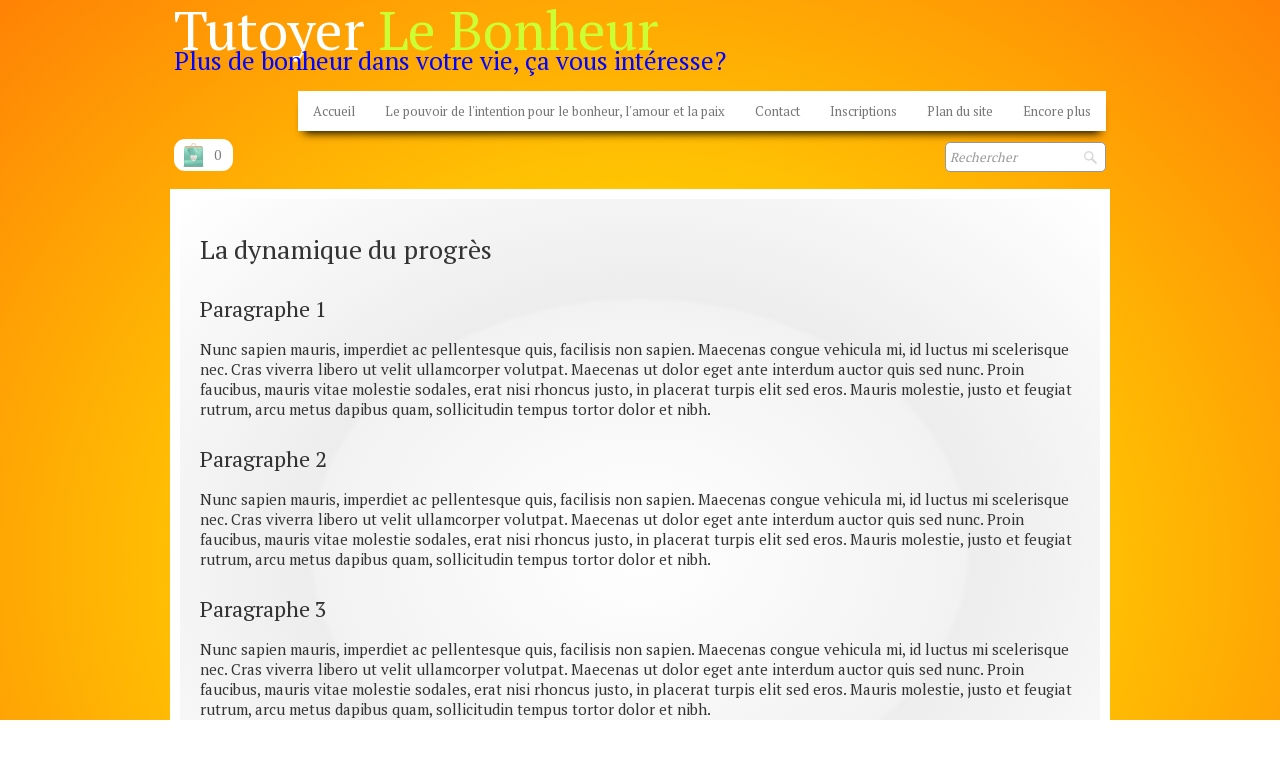

--- FILE ---
content_type: text/html
request_url: https://tutoyer-le-bonheur.vivre-au-top.fr/la-dynamique-du-progres.html
body_size: 3177
content:
<!doctype html><html lang="fr"><head><meta charset="utf-8"><title>La dynamique du progrès</title><meta name="rating" content="General"><meta name="generator" content="Lauyan TOWeb 7.2.4.780"><meta name="viewport" content="width=device-width, initial-scale=1.0"><link href="_media/papillon-grand.ico" rel="shortcut icon" type="image/x-icon"><link href="_scripts/bootstrap/css/bootstrap.min.css" rel="stylesheet"><link href="https://fonts.googleapis.com/css?family=PT+Serif" rel="stylesheet"><link href="_frame/style.css" rel="stylesheet"><link rel="stylesheet" media="screen" href="_scripts/colorbox/colorbox.css"><link rel="stylesheet" href="https://maxcdn.bootstrapcdn.com/font-awesome/4.3.0/css/font-awesome.min.css" integrity="sha384-yNuQMX46Gcak2eQsUzmBYgJ3eBeWYNKhnjyiBqLd1vvtE9kuMtgw6bjwN8J0JauQ" crossorigin="anonymous"><style>.alert a{color:#003399}.ta-left{text-align:left}.ta-center{text-align:center}.ta-justify{text-align:justify}.ta-right{text-align:right}.float-l{float:left}.float-r{float:right}.float-lpad{float:left;padding-right:1.5em;}.float-rpad{float:right;padding-left:1.5em;}</style><link href="_frame/print.css" rel="stylesheet" type="text/css" media="print"><script>(function(i,s,o,g,r,a,m){i['GoogleAnalyticsObject']=r;i[r]=i[r]||function(){(i[r].q=i[r].q||[]).push(arguments)},i[r].l=1*new Date();a=s.createElement(o),m=s.getElementsByTagName(o)[0];a.async=1;a.src=g;m.parentNode.insertBefore(a,m)})(window,document,"script","//www.google-analytics.com/analytics.js","ga");ga("create","UA-73431874-1","auto");ga("set","anonymizeIp",true);ga("send", "pageview");</script></head><body><div id="site"><div id="page"><header><div id="toolbar1" class="navbar"><div class="navbar-inner"><div class="container-fluid"><ul id="toolbar1_l" class="nav"><li><a id="logo" href="index.html"><span id="logo-lt">Tutoyer</span><span id="logo-rt">   le Bonheur</span><br><span id="logo-sl">Plus de bonheur dans votre vie, ça vous intéresse?</span></a></li></ul><button type="button" class="btn btn-navbar" data-toggle="collapse" data-target=".nav-collapse"><span class="icon-bar"></span><span class="icon-bar"></span><span class="icon-bar"></span></button><div class="nav-collapse collapse"><ul id="toolbar1_r" class="nav pull-right"><li><ul id="mainmenu" class="nav"><li><a href="index.html">Accueil</a></li><li><a href="le-pouvoir-de-lintention-pour-le-bonheur-lamour-et-la-paix.html">Le pouvoir de l'intention pour le bonheur, l'amour et la paix</a></li><li><a href="formulaire-de-contact.html">Contact</a></li><li><a href="inscriptions.html">Inscriptions</a></li><li><a href="plan-du-site.html">Plan du site</a></li><li><a href="en-savoir-encore-plus.html">Encore plus</a></li></ul></li></ul></div></div></div></div><div id="toolbar2" class="navbar"><div class="navbar-inner"><div class="container-fluid"><ul id="toolbar2_l" class="nav"><li></li><li><a id="button-cart" data-container="body" href="_checkout.html" title="Panier"><span id="sc_pcount"></span></a></li></ul><ul id="toolbar2_r" class="nav pull-right"><li><form id="searchbox" class="navbar-search" action="_search.html"><input type="text" name="req" id="searchbox-req" class="search-query" placeholder="Rechercher"></form></li></ul></div></div></div></header><div id="content" class="container-fluid"><div id="topic" class="row-fluid"><div id="topic-inner"><div id="top-content" class="span12"><h1>La dynamique du progrès</h1><div class="twpara-row row-fluid"><div id="2zY3Nkzc" class="span12 tw-para "><h2>Paragraphe 1</h2><div class="ptext"><p>Nunc sapien mauris, imperdiet ac pellentesque quis, facilisis non sapien. Maecenas congue vehicula mi, id luctus mi scelerisque nec. Cras viverra libero ut velit ullamcorper volutpat. Maecenas ut dolor eget ante interdum auctor quis sed nunc. Proin faucibus, mauris vitae molestie sodales, erat nisi rhoncus justo, in placerat turpis elit sed eros. 
Mauris molestie, justo et feugiat rutrum, arcu metus dapibus quam, sollicitudin tempus tortor dolor et nibh.</p></div></div></div><div class="twpara-row row-fluid"><div id="Vz3y6Bc4" class="span12 tw-para "><h2>Paragraphe 2</h2><div class="ptext"><p>Nunc sapien mauris, imperdiet ac pellentesque quis, facilisis non sapien. Maecenas congue vehicula mi, id luctus mi scelerisque nec. Cras viverra libero ut velit ullamcorper volutpat. Maecenas ut dolor eget ante interdum auctor quis sed nunc. Proin faucibus, mauris vitae molestie sodales, erat nisi rhoncus justo, in placerat turpis elit sed eros. 
Mauris molestie, justo et feugiat rutrum, arcu metus dapibus quam, sollicitudin tempus tortor dolor et nibh.</p></div></div></div><div class="twpara-row row-fluid"><div id="sgMqvYi1" class="span12 tw-para "><h2>Paragraphe 3</h2><div class="ptext"><p>Nunc sapien mauris, imperdiet ac pellentesque quis, facilisis non sapien. Maecenas congue vehicula mi, id luctus mi scelerisque nec. Cras viverra libero ut velit ullamcorper volutpat. Maecenas ut dolor eget ante interdum auctor quis sed nunc. Proin faucibus, mauris vitae molestie sodales, erat nisi rhoncus justo, in placerat turpis elit sed eros. 
Mauris molestie, justo et feugiat rutrum, arcu metus dapibus quam, sollicitudin tempus tortor dolor et nibh.</p></div></div></div><div class="twpara-row row-fluid"><div id="8Q3QfI8B" class="span12 tw-para "><h2>Paragraphe 4</h2><div class="ptext"><p>Nunc sapien mauris, imperdiet ac pellentesque quis, facilisis non sapien. Maecenas congue vehicula mi, id luctus mi scelerisque nec. Cras viverra libero ut velit ullamcorper volutpat. Maecenas ut dolor eget ante interdum auctor quis sed nunc. Proin faucibus, mauris vitae molestie sodales, erat nisi rhoncus justo, in placerat turpis elit sed eros. 
Mauris molestie, justo et feugiat rutrum, arcu metus dapibus quam, sollicitudin tempus tortor dolor et nibh.</p></div></div></div></div></div></div></div><footer><div id="footerfat" class="row-fluid"><div class="row-fluid"></div></div><div id="footersmall" class="row-fluid"><div id="foot-sec1" class="span12 "><h5>&nbsp; &nbsp;Contact : &nbsp; &nbsp; &nbsp; &nbsp; &nbsp; &nbsp; &nbsp; &nbsp; &nbsp; &nbsp; &nbsp; &nbsp; Patrick EBER &nbsp; &nbsp; &nbsp; &nbsp; &nbsp; &nbsp; &nbsp; &nbsp; &nbsp; &nbsp; 06 30 72 24 36 &nbsp; &nbsp; &nbsp; &nbsp; &nbsp; &nbsp; &nbsp; &nbsp; &nbsp; &nbsp; &nbsp; 7, rue des Tulipes &nbsp; &nbsp; &nbsp; &nbsp; &nbsp;&nbsp; &nbsp; &nbsp; &nbsp; &nbsp; 67205 Oberhausbergen</h5><div style="text-align: center;"><a class="  tos cboxElement" href="politique-de-confidentialite.html?twtheme=no">Politique de confidentialité</a></div><h5><br></h5><p style="text-align:left"><br></p></div></div></footer></div></div><script src="//ajax.googleapis.com/ajax/libs/jquery/1.10.2/jquery.min.js" integrity="sha384-aBL3Lzi6c9LNDGvpHkZrrm3ZVsIwohDD7CDozL0pk8FwCrfmV7H9w8j3L7ikEv6h" crossorigin="anonymous"></script><script src="_scripts/bootstrap/js/bootstrap.min.js"></script><script src="_scripts/colorbox/jquery.colorbox-min.js"></script><script src="_scripts/cookie/jquery.ckie.min.js"></script><script>function ucc(){var a;if(typeof window.sessionStorage!="undefined")a=sessionStorage.getItem("scKu1")||"";else a=$.cookie("scKu1");if(!a||a=="")b=0;else{var b=0;var c=0;do{c=a.indexOf(")",c);if(c>0){e=c-1;while(e>=0&&a[e]!="=")e--;b+=parseInt(a.substring(e+1,c));c++}}while(c>0)}$("#sc_pcount").text(b)}function onChangeSiteLang(href){var i=location.href.indexOf("?");if(i>0)href+=location.href.substr(i);document.location.href=href;}</script><script>$(document).ready(function(){ucc();if(typeof window.sessionStorage!="undefined")$("#button-cart").popover({placement:"bottom",html:true,content:function(){return sessionStorage.getItem("scKu1-popover")||"<small>VOTRE PANIER EST VIDE</small>"},trigger:"hover"});$("#searchbox>input").click(function(){$(this).select();});if(location.href.indexOf("?")>0&&location.href.indexOf("twtheme=no")>0){if(typeof twLzyLoad!=="undefined"){window.addEventListener("load",twLzyLoad);window.addEventListener("scroll",twLzyLoad);window.addEventListener("resize",twLzyLoad);}$("#toolbar1,#toolbar2,#toolbar3,#footersmall,#footerfat").hide();var idbmk=location.href;idbmk=idbmk.substring(idbmk.lastIndexOf("#")+1,idbmk.lastIndexOf("?"));if(idbmk!="")$("html,body").animate({scrollTop:$("#"+idbmk).offset().top},0);}$(".tos").colorbox({width:"80%",height:"80%",iframe:true,transition:"none"});$("#site").prepend("<a href='javascript:void(0)' class='toTop' title='Haut de page'><i class='fa fa-arrow-circle-up fa-3x toTopLink'></i></a>");var offset=220;var duration=500;$(window).scroll(function(){if($(this).scrollTop()>offset){$(".toTop").fadeIn(duration);}else{$(".toTop").fadeOut(duration);}});$(".toTop").click(function(event){event.preventDefault();$("html, body").animate({scrollTop:0},duration);return(false);});if(typeof onTOWebPageLoaded=="function")onTOWebPageLoaded();});</script></body></html>

--- FILE ---
content_type: text/plain
request_url: https://www.google-analytics.com/j/collect?v=1&_v=j102&aip=1&a=872968319&t=pageview&_s=1&dl=https%3A%2F%2Ftutoyer-le-bonheur.vivre-au-top.fr%2Fla-dynamique-du-progres.html&ul=en-us%40posix&dt=La%20dynamique%20du%20progr%C3%A8s&sr=1280x720&vp=1280x720&_u=YEBAAEABAAAAACAAI~&jid=1355041387&gjid=623585412&cid=1359839229.1768654013&tid=UA-73431874-1&_gid=1523116631.1768654013&_r=1&_slc=1&z=1526699214
body_size: -455
content:
2,cG-CD4WS7D7QR